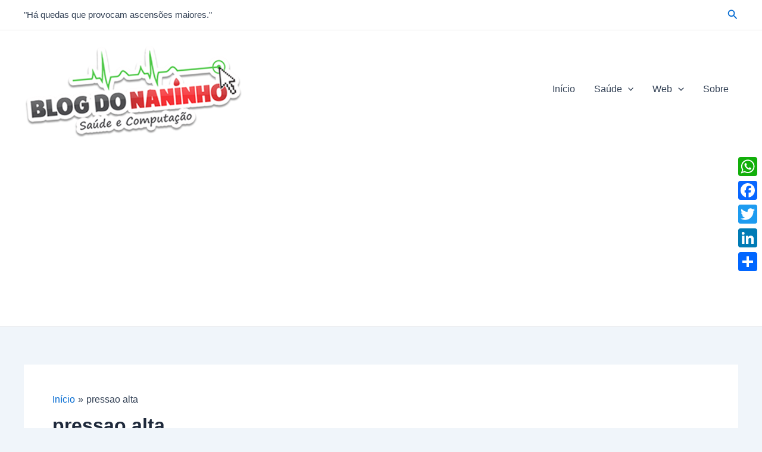

--- FILE ---
content_type: text/html; charset=utf-8
request_url: https://www.google.com/recaptcha/api2/aframe
body_size: 270
content:
<!DOCTYPE HTML><html><head><meta http-equiv="content-type" content="text/html; charset=UTF-8"></head><body><script nonce="UXpboVKhxmfPlHj0tFrW4w">/** Anti-fraud and anti-abuse applications only. See google.com/recaptcha */ try{var clients={'sodar':'https://pagead2.googlesyndication.com/pagead/sodar?'};window.addEventListener("message",function(a){try{if(a.source===window.parent){var b=JSON.parse(a.data);var c=clients[b['id']];if(c){var d=document.createElement('img');d.src=c+b['params']+'&rc='+(localStorage.getItem("rc::a")?sessionStorage.getItem("rc::b"):"");window.document.body.appendChild(d);sessionStorage.setItem("rc::e",parseInt(sessionStorage.getItem("rc::e")||0)+1);localStorage.setItem("rc::h",'1769715223059');}}}catch(b){}});window.parent.postMessage("_grecaptcha_ready", "*");}catch(b){}</script></body></html>

--- FILE ---
content_type: application/javascript; charset=utf-8
request_url: https://fundingchoicesmessages.google.com/f/AGSKWxWg_JeuzOEGUGMvBgt0YGaerw2-r93EqR2tMsZO3xRSO9VPqvClBkc1f3r3VTdpc_3YE-cqFnFAQVyIKpVqFnHCaE4VX5U7_4tnLGDnJhYIxdSRCWBoCf7KAa9oRCeeewyi43Xh8A==?fccs=W251bGwsbnVsbCxudWxsLG51bGwsbnVsbCxudWxsLFsxNzY5NzE1MjIzLDIxMjAwMDAwMF0sbnVsbCxudWxsLG51bGwsW251bGwsWzcsNl0sbnVsbCxudWxsLG51bGwsbnVsbCxudWxsLG51bGwsbnVsbCxudWxsLG51bGwsMV0sImh0dHBzOi8vbmFuaW5oby5ibG9nLmJyL3RhZy9wcmVzc2FvLWFsdGEvIixudWxsLFtbOCwiemplblNWLW1Fc3MiXSxbOSwiZW4tVVMiXSxbMTYsIlsxLDEsMV0iXSxbMTksIjIiXSxbMTcsIlswXSJdLFsyNCwiIl0sWzI5LCJmYWxzZSJdXV0
body_size: 125
content:
if (typeof __googlefc.fcKernelManager.run === 'function') {"use strict";this.default_ContributorServingResponseClientJs=this.default_ContributorServingResponseClientJs||{};(function(_){var window=this;
try{
var qp=function(a){this.A=_.t(a)};_.u(qp,_.J);var rp=function(a){this.A=_.t(a)};_.u(rp,_.J);rp.prototype.getWhitelistStatus=function(){return _.F(this,2)};var sp=function(a){this.A=_.t(a)};_.u(sp,_.J);var tp=_.ed(sp),up=function(a,b,c){this.B=a;this.j=_.A(b,qp,1);this.l=_.A(b,_.Pk,3);this.F=_.A(b,rp,4);a=this.B.location.hostname;this.D=_.Fg(this.j,2)&&_.O(this.j,2)!==""?_.O(this.j,2):a;a=new _.Qg(_.Qk(this.l));this.C=new _.dh(_.q.document,this.D,a);this.console=null;this.o=new _.mp(this.B,c,a)};
up.prototype.run=function(){if(_.O(this.j,3)){var a=this.C,b=_.O(this.j,3),c=_.fh(a),d=new _.Wg;b=_.hg(d,1,b);c=_.C(c,1,b);_.jh(a,c)}else _.gh(this.C,"FCNEC");_.op(this.o,_.A(this.l,_.De,1),this.l.getDefaultConsentRevocationText(),this.l.getDefaultConsentRevocationCloseText(),this.l.getDefaultConsentRevocationAttestationText(),this.D);_.pp(this.o,_.F(this.F,1),this.F.getWhitelistStatus());var e;a=(e=this.B.googlefc)==null?void 0:e.__executeManualDeployment;a!==void 0&&typeof a==="function"&&_.To(this.o.G,
"manualDeploymentApi")};var vp=function(){};vp.prototype.run=function(a,b,c){var d;return _.v(function(e){d=tp(b);(new up(a,d,c)).run();return e.return({})})};_.Tk(7,new vp);
}catch(e){_._DumpException(e)}
}).call(this,this.default_ContributorServingResponseClientJs);
// Google Inc.

//# sourceURL=/_/mss/boq-content-ads-contributor/_/js/k=boq-content-ads-contributor.ContributorServingResponseClientJs.en_US.zjenSV-mEss.es5.O/d=1/exm=ad_blocking_detection_executable,kernel_loader,loader_js_executable/ed=1/rs=AJlcJMwkzeCrPzcr4ZTu9XKJQ6RjDJX32Q/m=cookie_refresh_executable
__googlefc.fcKernelManager.run('\x5b\x5b\x5b7,\x22\x5b\x5bnull,\\\x22naninho.blog.br\\\x22,\\\x22AKsRol-r32HsgwJmm4PDwBTongEWQpRLNX5hLKBQH3myoxKLWaPn711P8d3Y74HSoKLPP2EdGHcyWYQCQjf8J6JdUZX29K7N_K9GVIUKvtK6_sMx0T0zQdkyWtqzQoabAVld5RBYKmv5pMt1qzVQ31WTRkjFckt4_g\\\\u003d\\\\u003d\\\x22\x5d,null,\x5b\x5bnull,null,null,\\\x22https:\/\/fundingchoicesmessages.google.com\/f\/AGSKWxXQSpSp3k9-jWqKuBhCXMXbo4HRe9EadwFEzi0SrsGgAnKs1ZoCSla08TVyblMSK91Oe9Xl6YMZWmm9YfoaoB8Quev6YUASQ3nu3vMbsD9S_nAOnyFSyskffKFz1jXp8toEut8g8Q\\\\u003d\\\\u003d\\\x22\x5d,null,null,\x5bnull,null,null,\\\x22https:\/\/fundingchoicesmessages.google.com\/el\/AGSKWxV6GNU2ubuD66-XP7Y0eUOByOKUGOnv7OqqhGqD8PnoBHj3tnxNqSiMO1ONgC7c_-VIk6yem2fRrxi5b-HXuPDH4fgA0r99ZED5Ycaq-Q0FTqpXHiEEWyko8VJ-6jG7fBI3UQX4Hg\\\\u003d\\\\u003d\\\x22\x5d,null,\x5bnull,\x5b7,6\x5d,null,null,null,null,null,null,null,null,null,1\x5d\x5d,\x5b3,1\x5d\x5d\x22\x5d\x5d,\x5bnull,null,null,\x22https:\/\/fundingchoicesmessages.google.com\/f\/AGSKWxWmpjX64Pe5dGj49UKzQbQD6U9SxF_WOz9n-kDGo2QAx96cMDwExXq4i2ydOrPjEyRHO37fpNziYooxoJpAP2rkb1a9grn_k_Zxq6JVn4X5xK62f7GVUIYUr4x_vnl6aTUdcJSM1Q\\u003d\\u003d\x22\x5d\x5d');}

--- FILE ---
content_type: application/javascript; charset=utf-8
request_url: https://fundingchoicesmessages.google.com/f/AGSKWxXA15J_fCM2Wl2zZgRapdLVt7QE1hzWhnRcNRV1NwuA7oCFgbYyJ2B78KUpwfvhrIoBrAGjPeO_zuFnP4zobE1dzXYoqCQVfKWiCve6rTcg1PVkjCML9wrhB6PUDC7I_6v8uVaEw0yDyiqeSrqZDeM66_TVWAkkYytLYdEl9la9jS0k2hPt6A3iPV4r/__content_ad_-ad-data/-rollout-ad-_300x600_.adserve.
body_size: -1281
content:
window['a3ab11ac-9701-4e5e-a866-7aa9b46de83f'] = true;